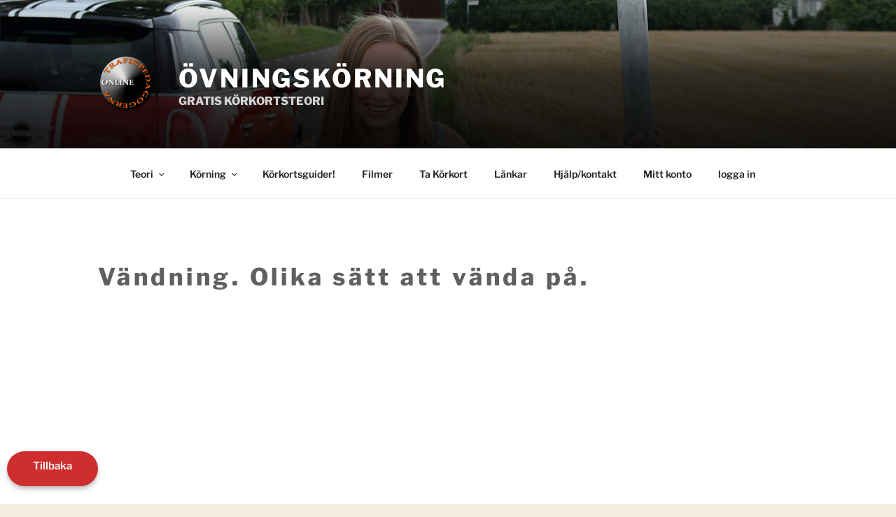

--- FILE ---
content_type: text/html; charset=utf-8
request_url: https://www.google.com/recaptcha/api2/aframe
body_size: 184
content:
<!DOCTYPE HTML><html><head><meta http-equiv="content-type" content="text/html; charset=UTF-8"></head><body><script nonce="qiUbY9rl4Q27n2RHDxX9Hw">/** Anti-fraud and anti-abuse applications only. See google.com/recaptcha */ try{var clients={'sodar':'https://pagead2.googlesyndication.com/pagead/sodar?'};window.addEventListener("message",function(a){try{if(a.source===window.parent){var b=JSON.parse(a.data);var c=clients[b['id']];if(c){var d=document.createElement('img');d.src=c+b['params']+'&rc='+(localStorage.getItem("rc::a")?sessionStorage.getItem("rc::b"):"");window.document.body.appendChild(d);sessionStorage.setItem("rc::e",parseInt(sessionStorage.getItem("rc::e")||0)+1);localStorage.setItem("rc::h",'1768662219234');}}}catch(b){}});window.parent.postMessage("_grecaptcha_ready", "*");}catch(b){}</script></body></html>

--- FILE ---
content_type: text/css
request_url: https://www.xn--vningskrning-3ibh.com/wp-content/plugins/sensei-shortcode-progress/private/css/style.css?ver=1.0.0
body_size: 1850
content:
h1  {
	font-size: 34px !important;
}

h1 { text-transform: none	!important; } /* No capitalization, the text renders as it is (default) */

h1  {
	
  color: #606060 !important;
} 


.lesson-tags {
	display: none
}



.sensei-breadcrumb {
	display: none
}


.amazon-ai-player {
  content: "before";
}




.page-id-12683 .entry-title {
 display:none !important;
}

.post-edit-link {
 display:none !important;
}

h1 { font-weight: bold;
}

h2 { font-weight: bold;
}

h3 { font-weight: bold;
}

h4 { font-weight: bold;
}

h5 { font-weight: bold;
}



.related.products  {
	display: none
}

.single-lesson a.button {
 display:none !important;
}	

.single-lesson .quiz-submit.reset.sensei-stop-double-submission {
 display:none !important;
}	

.nav-prev.fl {
	display: none
}

.nav-next.fr  {
	display: none
}

.onsale {
	margin: 7px;
  border-top: 3px solid #33cc33;
	border-bottom: 3px solid #33cc33;
	border-left: 15px solid #33cc33;
  border-right: 15px solid #33cc33;
  background: #33cc33;
	border-radius:10px;
  color: white

}



.woocommerce .product .add_to_cart_button.button{
    display: inline-block;
    padding: 5px 20px 4px;
    border: none;
    color: #fff;
    text-align: center;
    text-shadow: none;
    text-decoration: none;
    text-transform: uppercase;
    font-weight: bold;
    font-size: 11px;
    font-family: inherit;
    cursor: pointer;
    overflow: visible;
    width: auto;
    line-height: 1.618em;
    -webkit-box-sizing: border-box;
    -moz-box-sizing: border-box;
    box-sizing: border-box;
    white-space: nowrap;
    -webkit-appearance: none;
    -webkit-border-radius: 5px;
    border-radius: 5px;
    -moz-background-clip: padding;
    -webkit-background-clip: padding-box;
    background-clip: padding-box;
    background: #52a8e8;
    -webkit-box-shadow: none;
    -moz-box-shadow: none;
    box-shadow: none;
}


			

a.button.add_to_cart_button, 
a.button.product_type_simple { 
    bottom: -10px; 
      position: absolute;
}

@media only screen and (max-width: 450px) {
a.button.add_to_cart_button, 
a.button.product_type_simple {  
      position: static;
}
}

.elementor-widget-woocommerce-product-upsell a.button { 
     
 left:25%;
    
}
	
.flex-control-nav.flex-control-thumbs li {
	padding-bottom: 10px;

        
}
.page-id-215799 .entry-header  {
	display: none;
}

.page-id-215813 .entry-header  {
	display: none;
}


/* Hide the additional information tab */
li.additional_information_tab {
    display: none !important;
	}

.answer_message {
display:none;
}

.woocommerce-product-gallery__image {
	padding-bottom: 10px;
}

.postid-207372 .tabs.wc-tabs {
display:none;
}
.postid-129928 .tabs.wc-tabs {
display:none;
}
.postid-209517 .tabs.wc-tabs {
display:none;
}
.postid-209515 .tabs.wc-tabs {
display:none;
}
.postid-209513 .tabs.wc-tabs {
display:none;
}

.page-id-90990 .entry-header {
display:none;
}

.mapboxgl-ctrl-logo.customize-unpreviewable {
display:none; !important;
}


.watupro-start-quiz {
  border: none;
  color: white;
	background-color: #61CE70;
	border-radius: 12px;
  padding: 20px;
  text-align: center;
  text-decoration: none;
  display: inline-block;
  font-size: 16px;
  margin: 4px 2px;
  cursor: pointer;
}



.page-id-215789  .entry-header {
display:none;
}

a.customize-unpreviewable {
color: #fff;
}

.elementor-products-grid ul.products.elementor-grid li.product a.woocommerce-loop-product__link{
	margin-bottom:40px !important;
}

.postid-126386 .woocommerce-breadcrumb {
display:none;
}

.postid-126386 .product_meta {
display:none;
}

.postid-126386 .tabs.wc-tabs {
display:none;
}

.tabs.wc-tabs>li{margin-top:15px;}

.woocommerce-info {background:#ffff !IMPORTANT;}

.lesson .elementor-menu-cart__subtotal {
display:none;
}

.woocommerce-message.woocommerce-message--info.woocommerce-Message.woocommerce-Message--info.woocommerce-info
{
color:black;
}

.myportfolio-container{
	width:100%;
}
div.sensei-quiz-actions .sensei-quiz-actions-secondary .sensei-quiz-action button
{
padding: 7px 20px 6px;
font-weight: bold;
font-size: 11px;
border-radius: 5px;
text-decoration: none;
text-transform: uppercase;
color:#fff;
}

.quiz:not(.quiz-blocks):not(.sensei-course-theme) button.quiz-submit.save{
background:#0693e3;
}

div.sensei-quiz-actions .sensei-quiz-actions-secondary .sensei-quiz-action:not(:first-child) {
	border-left:0;
}

div.sensei-quiz-actions .sensei-quiz-actions-secondary {
margin-top:20px;
}

.page-id-13752 .woocommerce-info {
display:none;
}

.page-id-13752 #billing_country_field {
display:none;
}

.postid-34300 .tabs.wc-tabs {
display:none;
}

.postid-42276 .tabs.wc-tabs {
display:none;
}

.postid-238043 .tabs.wc-tabs {
display:none;
}


	/* Time Blocks */
#wc-bookings-booking-form .block-picker li a {
	color: white;
	background-color: #239E57 !important;
	border-radius: 10px; 
}






.button.cancel {
display: inline-block;
    padding: 5px 20px 4px;
    border: none;
    color: #FFFFFF;
    text-align: center;
    text-shadow: none;
    text-decoration: none;
    text-transform: uppercase;
    font-weight: bold;
    font-size: 11px;
    font-family: inherit;
    cursor: pointer;
    overflow: visible;
    width: auto;
    line-height: 1.618em;
    -webkit-box-sizing: border-box;
    -moz-box-sizing: border-box;
    box-sizing: border-box;
    white-space: nowrap;
    -webkit-appearance: none;
    -webkit-border-radius: 5px;
    border-radius: 5px;
    -moz-background-clip: padding;
    -webkit-background-clip: padding-box;
    background-clip: padding-box;
    background: #FF0000;
    -webkit-box-shadow: none;
    -moz-box-shadow: none;
    box-shadow: none;
}


.postid-207372 .price {
display:none;
}


p.order-again {
display:none;
}

.page-id-13753 .product-name {
  pointer-events: none;
}

.page-id-13753 .download-product {
  pointer-events: none;
}

.postid-238043 .elementor-element .elementor-element-cbf5492 {
display:none;
}

/*.post-207372 .price {
  visibility: hidden;
}*/

/*.post-207372 .price:after {
  content:'Gratis'; 
  visibility: visible;
  display: block;
}*/







.single-post .nav-next {
display:none; 
}

.single-post .nav-previous {
display:none; 
}

.single-post span.cat-links {
display:none !IMPORTANT; 
}

.single-post span.tags-links {
display:none !IMPORTANT; 
}

.single-post .comments-area {
display:none; 
}

.postid-242817 .tabs.wc-tabs {
display:none;
}

.postid-242817 .elementor-widget-wc-add-to-cart {
display:none;
}	

.postid-242817 .elementor-element-cbf5492 {
display:none;
}	

.postid-242817 .tabs.wc-tabs {
display:none;
}

.postid-242817 .elementor-widget-wc-add-to-cart {
display:none;
}	

.postid-242817 .elementor-element-cbf5492 {
display:none;
}	

h1, h2, h3, h4, h5 {  font-weight: bold;
}


--- FILE ---
content_type: text/javascript
request_url: https://www.xn--vningskrning-3ibh.com/wp-content/plugins/nsxok-functions/assets/js/graphite-public.js?ver=1.0.0
body_size: 214
content:
(function( $ ) {
	'use strict';

	/**
	 * All of the code for your public-facing JavaScript source
	 * should reside in this file.
	 * 
	 * @since 1.0.0
	 * @author Max Olsson <max@newseed.se>
	 */

	$(document).ready(function() {

	});

})( jQuery );
